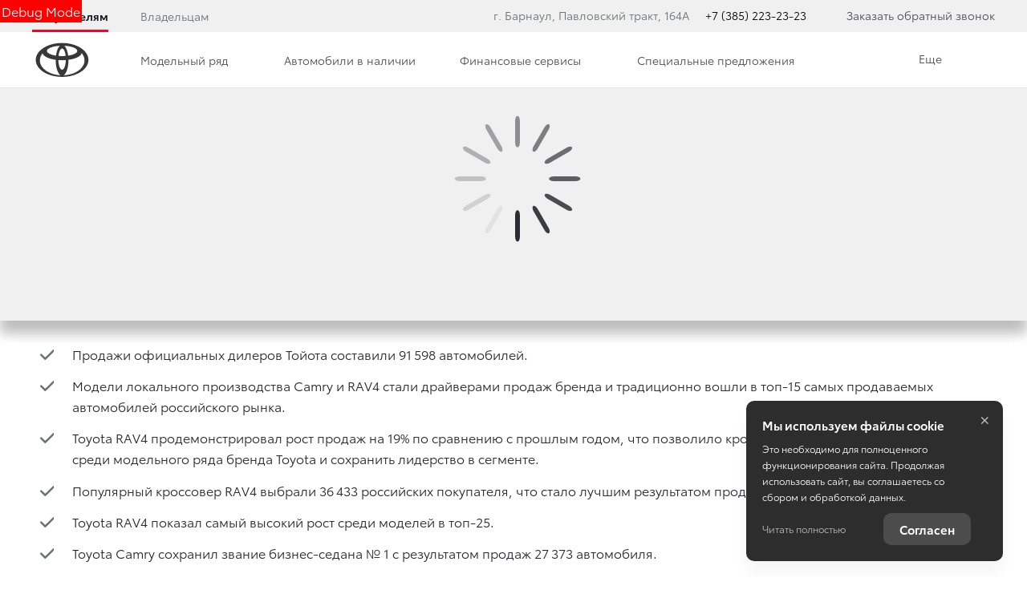

--- FILE ---
content_type: image/svg+xml
request_url: https://d8a6a33f-3369-444b-9b5f-793c13ff0708.selcdn.net/12.12.25_12-11/bundles/brandtoyota2018/images/logo-toyota2020.svg?v210
body_size: 424
content:
<svg id="Слой_1" data-name="Слой 1" xmlns="http://www.w3.org/2000/svg" viewBox="0 0 494 334"><defs><style>.cls-1{fill:#383838;fill-rule:evenodd;}.cls-2{fill:none;stroke:#000001;stroke-width:0;}</style></defs><title>Монтажная область 1</title><path class="cls-1" d="M246.3,30C126.84,30,30,91.7,30,167.82s96.84,137.82,216.3,137.82,216.3-61.7,216.3-137.82S365.76,30,246.3,30ZM86,113.27c6,24.9,49.25,45.57,107.85,53.44q0,1.75,0,3.52c0,59.05,17,108.59,39.9,122.06-95.05-4.55-170-57-170-121,0-21,8.08-40.79,22.3-58ZM215.38,169c10,.76,20.34,1.16,30.92,1.16s20.91-.4,30.92-1.16c-1.42,43.8-14.72,78.13-30.92,78.13S216.8,212.75,215.38,169Zm83.34-2.25c59.93-8,103.85-29.48,108.19-55.13,15.11,17.63,23.73,38,23.73,59.72,0,64.45-76,117.16-172,121.08,23-13.34,40-63,40-122.15q0-1.77,0-3.52ZM265,52.82c59.91,3,105.83,20.49,105.83,41.55,0,17.2-30.63,32-74.49,38.48C291.61,96,280,66.5,265,52.82Zm10.85,82.37c-9.49.78-19.4,1.19-29.6,1.19s-20.11-.41-29.6-1.19c4-34.73,15.73-59.89,29.6-59.89s25.61,25.17,29.6,59.89Zm-79.68-2.34c-43.86-6.5-74.49-21.29-74.49-38.48,0-7.11,5.23-13.8,14.46-19.67A217.66,217.66,0,0,1,171.32,60.8a291.64,291.64,0,0,1,56.24-8C212.64,66.5,201,96,196.22,132.85Z"/><path class="cls-2" d="M246.3,30C126.84,30,30,91.7,30,167.82s96.84,137.82,216.3,137.82,216.3-61.7,216.3-137.82S365.76,30,246.3,30ZM86,113.27c6,24.9,49.25,45.57,107.85,53.44q0,1.75,0,3.52c0,59.05,17,108.59,39.9,122.06-95.05-4.55-170-57-170-121,0-21,8.08-40.79,22.3-58ZM215.38,169c10,.76,20.34,1.16,30.92,1.16s20.91-.4,30.92-1.16c-1.42,43.8-14.72,78.13-30.92,78.13S216.8,212.75,215.38,169Zm83.34-2.25c59.93-8,103.85-29.48,108.19-55.13,15.11,17.63,23.73,38,23.73,59.72,0,64.45-76,117.16-172,121.08,23-13.34,40-63,40-122.15q0-1.77,0-3.52ZM265,52.82c59.91,3,105.83,20.49,105.83,41.55,0,17.2-30.63,32-74.49,38.48C291.61,96,280,66.5,265,52.82Zm10.85,82.37c-9.49.78-19.4,1.19-29.6,1.19s-20.11-.41-29.6-1.19c4-34.73,15.73-59.89,29.6-59.89s25.61,25.17,29.6,59.89Zm-79.68-2.34c-43.86-6.5-74.49-21.29-74.49-38.48,0-7.11,5.23-13.8,14.46-19.67A217.66,217.66,0,0,1,171.32,60.8a291.64,291.64,0,0,1,56.24-8C212.64,66.5,201,96,196.22,132.85Z"/></svg>

--- FILE ---
content_type: image/svg+xml
request_url: https://d8a6a33f-3369-444b-9b5f-793c13ff0708.selcdn.net/12.12.25_12-11/bundles/brandtoyota2018/images/loader/loader.svg
body_size: 17
content:
<svg version="1.1" xmlns="http://www.w3.org/2000/svg" width="196px" height="196px" viewBox="0 0 100 100"><g fill="#282830"><rect width="3" height="20" x="48.5" y="40" rx="3" ry="3" transform='rotate(0 50 50) translate(0 -30)'><animate attributeName='opacity' from='1' to='0' dur='1s' begin='0s' repeatCount='indefinite'/> </rect><rect width="3" height="20" x="48.5" y="40" rx="3" ry="3" transform='rotate(30 50 50) translate(0 -30)'> <animate attributeName='opacity' from='1' to='0' dur='1s' begin='0.08333333333333333s' repeatCount='indefinite'/> </rect><rect width="3" height="20" x="48.5" y="40" rx="3" ry="3" transform='rotate(60 50 50) translate(0 -30)'> <animate attributeName='opacity' from='1' to='0' dur='1s' begin='0.16666666666666666s' repeatCount='indefinite'/> </rect><rect width="3" height="20" x="48.5" y="40" rx="3" ry="3" transform='rotate(90 50 50) translate(0 -30)'> <animate attributeName='opacity' from='1' to='0' dur='1s' begin='0.25s' repeatCount='indefinite'/> </rect><rect width="3" height="20" x="48.5" y="40" rx="3" ry="3" transform='rotate(120 50 50) translate(0 -30)'> <animate attributeName='opacity' from='1' to='0' dur='1s' begin='0.3333333333333333s' repeatCount='indefinite'/> </rect><rect width="3" height="20" x="48.5" y="40" rx="3" ry="3" transform='rotate(150 50 50) translate(0 -30)'> <animate attributeName='opacity' from='1' to='0' dur='1s' begin='0.4166666666666667s' repeatCount='indefinite'/> </rect><rect width="3" height="20" x="48.5" y="40" rx="3" ry="3" transform='rotate(180 50 50) translate(0 -30)'> <animate attributeName='opacity' from='1' to='0' dur='1s' begin='0.5s' repeatCount='indefinite'/> </rect><rect width="3" height="20" x="48.5" y="40" rx="3" ry="3" transform='rotate(210 50 50) translate(0 -30)'> <animate attributeName='opacity' from='1' to='0' dur='1s' begin='0.5833333333333334s' repeatCount='indefinite'/> </rect><rect width="3" height="20" x="48.5" y="40" rx="3" ry="3" transform='rotate(240 50 50) translate(0 -30)'> <animate attributeName='opacity' from='1' to='0' dur='1s' begin='0.6666666666666666s' repeatCount='indefinite'/> </rect><rect width="3" height="20" x="48.5" y="40" rx="3" ry="3" transform='rotate(270 50 50) translate(0 -30)'> <animate attributeName='opacity' from='1' to='0' dur='1s' begin='0.75s' repeatCount='indefinite'/> </rect><rect width="3" height="20" x="48.5" y="40" rx="3" ry="3" transform='rotate(300 50 50) translate(0 -30)'> <animate attributeName='opacity' from='1' to='0' dur='1s' begin='0.8333333333333334s' repeatCount='indefinite'/> </rect><rect width="3" height="20" x="48.5" y="40" rx="3" ry="3" transform='rotate(330 50 50) translate(0 -30)'> <animate attributeName='opacity' from='1' to='0' dur='1s' begin='0.9166666666666666s' repeatCount='indefinite'/> </rect></g></svg>